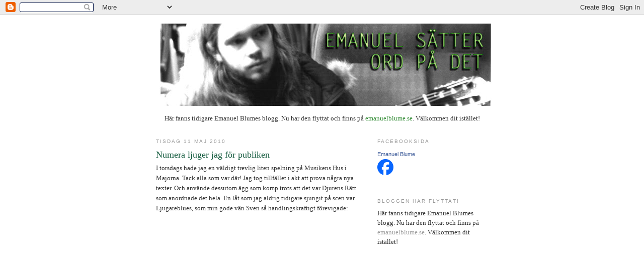

--- FILE ---
content_type: text/html; charset=UTF-8
request_url: https://emanuelblume.blogspot.com/2010/05/numera-ljuger-jag-for-publiken.html
body_size: 8518
content:
<!DOCTYPE html>
<html dir='ltr'>
<head>
<link href='https://www.blogger.com/static/v1/widgets/2944754296-widget_css_bundle.css' rel='stylesheet' type='text/css'/>
<meta content='text/html; charset=UTF-8' http-equiv='Content-Type'/>
<meta content='blogger' name='generator'/>
<link href='https://emanuelblume.blogspot.com/favicon.ico' rel='icon' type='image/x-icon'/>
<link href='http://emanuelblume.blogspot.com/2010/05/numera-ljuger-jag-for-publiken.html' rel='canonical'/>
<link rel="alternate" type="application/atom+xml" title="Emanuel sätter ord på det - Atom" href="https://emanuelblume.blogspot.com/feeds/posts/default" />
<link rel="alternate" type="application/rss+xml" title="Emanuel sätter ord på det - RSS" href="https://emanuelblume.blogspot.com/feeds/posts/default?alt=rss" />
<link rel="service.post" type="application/atom+xml" title="Emanuel sätter ord på det - Atom" href="https://www.blogger.com/feeds/7945901524787887968/posts/default" />

<link rel="alternate" type="application/atom+xml" title="Emanuel sätter ord på det - Atom" href="https://emanuelblume.blogspot.com/feeds/8960306833455664508/comments/default" />
<!--Can't find substitution for tag [blog.ieCssRetrofitLinks]-->
<meta content='http://emanuelblume.blogspot.com/2010/05/numera-ljuger-jag-for-publiken.html' property='og:url'/>
<meta content='Numera ljuger jag för publiken' property='og:title'/>
<meta content='I torsdags hade jag en väldigt trevlig liten spelning på Musikens Hus i Majorna. Tack alla som var där! Jag tog tillfället i akt att prova n...' property='og:description'/>
<title>Emanuel sätter ord på det: Numera ljuger jag för publiken</title>
<style id='page-skin-1' type='text/css'><!--
/*
-----------------------------------------------
Blogger Template Style
Name:     Minima
Date:     26 Feb 2004
Updated by: Blogger Team
----------------------------------------------- */
/* Use this with templates/template-twocol.html */
body {
background:#ffffff;
margin:0;
color:#333333;
font:x-small Georgia Serif;
font-size/* */:/**/small;
font-size: /**/small;
text-align: center;
}
a:link {
color:#2D8930;
text-decoration:none;
}
a:visited {
color:#999999;
text-decoration:none;
}
a:hover {
color:#11593C;
text-decoration:underline;
}
a img {
border-width:0;
}
/* Header
-----------------------------------------------
*/
#header-wrapper {
width:660px;
margin:0 auto 10px;
border:1px solid #ffffff;
}
#header-inner {
background-position: center;
margin-left: auto;
margin-right: auto;
}
#header {
margin: 5px;
border: 1px solid #ffffff;
text-align: center;
color:#666666;
}
#header h1 {
margin:5px 5px 0;
padding:15px 20px .25em;
line-height:1.2em;
text-transform:uppercase;
letter-spacing:.2em;
font: normal normal 200% Georgia, Serif;
}
#header a {
color:#666666;
text-decoration:none;
}
#header a:hover {
color:#666666;
}
#header .description {
margin:0 5px 5px;
padding:0 20px 15px;
max-width:700px;
text-transform:uppercase;
letter-spacing:.2em;
line-height: 1.4em;
font: normal normal 78% 'Trebuchet MS', Trebuchet, Arial, Verdana, Sans-serif;
color: #999999;
}
#header img {
margin-left: auto;
margin-right: auto;
}
/* Outer-Wrapper
----------------------------------------------- */
#outer-wrapper {
width: 660px;
margin:0 auto;
padding:10px;
text-align:left;
font: normal normal 100% Georgia, Serif;
}
#main-wrapper {
width: 410px;
float: left;
word-wrap: break-word; /* fix for long text breaking sidebar float in IE */
overflow: hidden;     /* fix for long non-text content breaking IE sidebar float */
}
#sidebar-wrapper {
width: 220px;
float: right;
word-wrap: break-word; /* fix for long text breaking sidebar float in IE */
overflow: hidden;      /* fix for long non-text content breaking IE sidebar float */
}
/* Headings
----------------------------------------------- */
h2 {
margin:1.5em 0 .75em;
font:normal normal 78% 'Trebuchet MS',Trebuchet,Arial,Verdana,Sans-serif;
line-height: 1.4em;
text-transform:uppercase;
letter-spacing:.2em;
color:#999999;
}
/* Posts
-----------------------------------------------
*/
h2.date-header {
margin:1.5em 0 .5em;
}
.post {
margin:.5em 0 1.5em;
border-bottom:1px dotted #ffffff;
padding-bottom:1.5em;
}
.post h3 {
margin:.25em 0 0;
padding:0 0 4px;
font-size:140%;
font-weight:normal;
line-height:1.4em;
color:#11593C;
}
.post h3 a, .post h3 a:visited, .post h3 strong {
display:block;
text-decoration:none;
color:#11593C;
font-weight:normal;
}
.post h3 strong, .post h3 a:hover {
color:#333333;
}
.post-body {
margin:0 0 .75em;
line-height:1.6em;
}
.post-body blockquote {
line-height:1.3em;
}
.post-footer {
margin: .75em 0;
color:#999999;
text-transform:uppercase;
letter-spacing:.1em;
font: normal normal 78% 'Trebuchet MS', Trebuchet, Arial, Verdana, Sans-serif;
line-height: 1.4em;
}
.comment-link {
margin-left:.6em;
}
.post img, table.tr-caption-container {
padding:4px;
border:1px solid #ffffff;
}
.tr-caption-container img {
border: none;
padding: 0;
}
.post blockquote {
margin:1em 20px;
}
.post blockquote p {
margin:.75em 0;
}
/* Comments
----------------------------------------------- */
#comments h4 {
margin:1em 0;
font-weight: bold;
line-height: 1.4em;
text-transform:uppercase;
letter-spacing:.2em;
color: #999999;
}
#comments-block {
margin:1em 0 1.5em;
line-height:1.6em;
}
#comments-block .comment-author {
margin:.5em 0;
}
#comments-block .comment-body {
margin:.25em 0 0;
}
#comments-block .comment-footer {
margin:-.25em 0 2em;
line-height: 1.4em;
text-transform:uppercase;
letter-spacing:.1em;
}
#comments-block .comment-body p {
margin:0 0 .75em;
}
.deleted-comment {
font-style:italic;
color:gray;
}
#blog-pager-newer-link {
float: left;
}
#blog-pager-older-link {
float: right;
}
#blog-pager {
text-align: center;
}
.feed-links {
clear: both;
line-height: 2.5em;
}
/* Sidebar Content
----------------------------------------------- */
.sidebar {
color: #666666;
line-height: 1.5em;
}
.sidebar ul {
list-style:none;
margin:0 0 0;
padding:0 0 0;
}
.sidebar li {
margin:0;
padding-top:0;
padding-right:0;
padding-bottom:.25em;
padding-left:15px;
text-indent:-15px;
line-height:1.5em;
}
.sidebar .widget, .main .widget {
border-bottom:1px dotted #ffffff;
margin:0 0 1.5em;
padding:0 0 1.5em;
}
.main .Blog {
border-bottom-width: 0;
}
/* Profile
----------------------------------------------- */
.profile-img {
float: left;
margin-top: 0;
margin-right: 5px;
margin-bottom: 5px;
margin-left: 0;
padding: 4px;
border: 1px solid #ffffff;
}
.profile-data {
margin:0;
text-transform:uppercase;
letter-spacing:.1em;
font: normal normal 78% 'Trebuchet MS', Trebuchet, Arial, Verdana, Sans-serif;
color: #999999;
font-weight: bold;
line-height: 1.6em;
}
.profile-datablock {
margin:.5em 0 .5em;
}
.profile-textblock {
margin: 0.5em 0;
line-height: 1.6em;
}
.profile-link {
font: normal normal 78% 'Trebuchet MS', Trebuchet, Arial, Verdana, Sans-serif;
text-transform: uppercase;
letter-spacing: .1em;
}
/* Footer
----------------------------------------------- */
#footer {
width:660px;
clear:both;
margin:0 auto;
padding-top:15px;
line-height: 1.6em;
text-transform:uppercase;
letter-spacing:.1em;
text-align: center;
}

--></style>
<link href='https://www.blogger.com/dyn-css/authorization.css?targetBlogID=7945901524787887968&amp;zx=3d5638cf-68bc-48a5-bbc4-31f64b75990f' media='none' onload='if(media!=&#39;all&#39;)media=&#39;all&#39;' rel='stylesheet'/><noscript><link href='https://www.blogger.com/dyn-css/authorization.css?targetBlogID=7945901524787887968&amp;zx=3d5638cf-68bc-48a5-bbc4-31f64b75990f' rel='stylesheet'/></noscript>
<meta name='google-adsense-platform-account' content='ca-host-pub-1556223355139109'/>
<meta name='google-adsense-platform-domain' content='blogspot.com'/>

</head>
<body>
<div class='navbar section' id='navbar'><div class='widget Navbar' data-version='1' id='Navbar1'><script type="text/javascript">
    function setAttributeOnload(object, attribute, val) {
      if(window.addEventListener) {
        window.addEventListener('load',
          function(){ object[attribute] = val; }, false);
      } else {
        window.attachEvent('onload', function(){ object[attribute] = val; });
      }
    }
  </script>
<div id="navbar-iframe-container"></div>
<script type="text/javascript" src="https://apis.google.com/js/platform.js"></script>
<script type="text/javascript">
      gapi.load("gapi.iframes:gapi.iframes.style.bubble", function() {
        if (gapi.iframes && gapi.iframes.getContext) {
          gapi.iframes.getContext().openChild({
              url: 'https://www.blogger.com/navbar/7945901524787887968?po\x3d8960306833455664508\x26origin\x3dhttps://emanuelblume.blogspot.com',
              where: document.getElementById("navbar-iframe-container"),
              id: "navbar-iframe"
          });
        }
      });
    </script><script type="text/javascript">
(function() {
var script = document.createElement('script');
script.type = 'text/javascript';
script.src = '//pagead2.googlesyndication.com/pagead/js/google_top_exp.js';
var head = document.getElementsByTagName('head')[0];
if (head) {
head.appendChild(script);
}})();
</script>
</div></div>
<div id='outer-wrapper'><div id='wrap2'>
<!-- skip links for text browsers -->
<span id='skiplinks' style='display:none;'>
<a href='#main'>skip to main </a> |
      <a href='#sidebar'>skip to sidebar</a>
</span>
<div id='header-wrapper'>
<div class='header section' id='header'><div class='widget Header' data-version='1' id='Header1'>
<div id='header-inner'>
<a href='https://emanuelblume.blogspot.com/' style='display: block'>
<img alt='Emanuel sätter ord på det' height='164px; ' id='Header1_headerimg' src='https://blogger.googleusercontent.com/img/b/R29vZ2xl/AVvXsEh4ECkolUMERyVY8hZCdM9jorKTjlPLLBSQ5ImxYPWg7v0vmQtd9wWcptgF57-ncA5HezSf4775k3_gYVZsFFXJnY1ZlC6y1PoCwYhPOgTz0-2lG8p71eiVTveGG9ONP3HVSKWkXZvU_g6C/s660/logga.jpg' style='display: block' width='660px; '/>
</a>
</div>
</div></div>
</div>
<div id='content-wrapper'>
<div id='crosscol-wrapper' style='text-align:center'>
<div class='crosscol section' id='crosscol'><div class='widget Text' data-version='1' id='Text1'>
<div class='widget-content'>
Här fanns tidigare Emanuel Blumes blogg. Nu har den flyttat och finns på <a href="http://emanuelblume.se">emanuelblume.se</a>. Välkommen dit istället!<div> </div><div><span ="" class="Apple-style-span"  style="color:white;">vit text</span></div>
</div>
<div class='clear'></div>
</div></div>
</div>
<div id='main-wrapper'>
<div class='main section' id='main'><div class='widget Blog' data-version='1' id='Blog1'>
<div class='blog-posts hfeed'>

          <div class="date-outer">
        
<h2 class='date-header'><span>tisdag 11 maj 2010</span></h2>

          <div class="date-posts">
        
<div class='post-outer'>
<div class='post hentry uncustomized-post-template' itemprop='blogPost' itemscope='itemscope' itemtype='http://schema.org/BlogPosting'>
<meta content='7945901524787887968' itemprop='blogId'/>
<meta content='8960306833455664508' itemprop='postId'/>
<a name='8960306833455664508'></a>
<h3 class='post-title entry-title' itemprop='name'>
Numera ljuger jag för publiken
</h3>
<div class='post-header'>
<div class='post-header-line-1'></div>
</div>
<div class='post-body entry-content' id='post-body-8960306833455664508' itemprop='description articleBody'>
I torsdags hade jag en väldigt trevlig liten spelning på Musikens Hus i Majorna. Tack alla som var där! Jag tog tillfället i akt att prova några nya texter. Och använde dessutom ägg som komp trots att det var Djurens Rätt som anordnade det hela. En låt som jag aldrig tidigare sjungit på scen var Ljugareblues, som min gode vän Sven så handlingskraftigt förevigade:<br />
<br />
<span class="Apple-style-span" style="font-family: Arial, Helvetica, sans-serif; font-size: 12px; white-space: pre;"><object height="321" width="400"><param name="movie" value="//www.youtube.com/v/SS0betL6Roo&amp;hl=sv_SE&amp;fs=1&amp;"></param>
<param name="allowFullScreen" value="true"></param>
<param name="allowscriptaccess" value="always"></param>
<embed src="//www.youtube.com/v/SS0betL6Roo&amp;hl=sv_SE&amp;fs=1&amp;" type="application/x-shockwave-flash" allowscriptaccess="always" allowfullscreen="true" width="400" height="321"></embed></object></span><br />
<span class="Apple-style-span" style="font-family: Arial, Helvetica, sans-serif; font-size: small;"><span class="Apple-style-span" style="font-size: 12px; white-space: pre;"> </span></span><br />
<span class="Apple-style-span" style="font-family: Arial, Helvetica, sans-serif; font-size: small;"><span class="Apple-style-span" style="font-size: 12px; white-space: pre;"><span class="Apple-style-span" style="font-family: Times; white-space: normal;"><span class="Apple-style-span" style="font-size: medium;">J</span><span class="Apple-style-span" style="font-size: medium;">a</span><span class="Apple-style-span" style="font-size: medium;">g</span><span class="Apple-style-span" style="font-size: medium;">&nbsp;</span><span class="Apple-style-span" style="font-size: medium;">s</span><span class="Apple-style-span" style="font-size: medium;">k</span><span class="Apple-style-span" style="font-size: medium;">r</span><span class="Apple-style-span" style="font-size: medium;">e</span><span class="Apple-style-span" style="font-size: medium;">v</span><span class="Apple-style-span" style="font-size: medium;">&nbsp;</span><span class="Apple-style-span" style="font-size: medium;">d</span><span class="Apple-style-span" style="font-size: medium;">e</span><span class="Apple-style-span" style="font-size: medium;">n</span><span class="Apple-style-span" style="font-size: medium;">&nbsp;</span><span class="Apple-style-span" style="font-size: medium;">f</span><span class="Apple-style-span" style="font-size: medium;">ö</span><span class="Apple-style-span" style="font-size: medium;">r</span><span class="Apple-style-span" style="font-size: medium;">&nbsp;</span><span class="Apple-style-span" style="font-size: medium;">e</span><span class="Apple-style-span" style="font-size: medium;">t</span><span class="Apple-style-span" style="font-size: medium;">t</span><span class="Apple-style-span" style="font-size: medium;">&nbsp;</span><span class="Apple-style-span" style="font-size: medium;">d</span><span class="Apple-style-span" style="font-size: medium;">r</span><span class="Apple-style-span" style="font-size: medium;">y</span><span class="Apple-style-span" style="font-size: medium;">g</span><span class="Apple-style-span" style="font-size: medium;">t</span><span class="Apple-style-span" style="font-size: medium;">&nbsp;</span><span class="Apple-style-span" style="font-size: medium;">å</span><span class="Apple-style-span" style="font-size: medium;">r</span><span class="Apple-style-span" style="font-size: medium;">&nbsp;</span><span class="Apple-style-span" style="font-size: medium;">s</span><span class="Apple-style-span" style="font-size: medium;">e</span><span class="Apple-style-span" style="font-size: medium;">d</span><span class="Apple-style-span" style="font-size: medium;">a</span><span class="Apple-style-span" style="font-size: medium;">n</span><span class="Apple-style-span" style="font-size: medium;">,</span><span class="Apple-style-span" style="font-size: medium;">&nbsp;</span><span class="Apple-style-span" style="font-size: medium;">m</span><span class="Apple-style-span" style="font-size: medium;">e</span><span class="Apple-style-span" style="font-size: medium;">n</span><span class="Apple-style-span" style="font-size: medium;">&nbsp;</span><span class="Apple-style-span" style="font-size: medium;">d</span><span class="Apple-style-span" style="font-size: medium;">e</span><span class="Apple-style-span" style="font-size: medium;">t</span><span class="Apple-style-span" style="font-size: medium;">&nbsp;</span><span class="Apple-style-span" style="font-size: medium;">h</span><span class="Apple-style-span" style="font-size: medium;">a</span><span class="Apple-style-span" style="font-size: medium;">r</span><span class="Apple-style-span" style="font-size: medium;">&nbsp;</span><span class="Apple-style-span" style="font-size: medium;">i</span><span class="Apple-style-span" style="font-size: medium;">n</span><span class="Apple-style-span" style="font-size: medium;">t</span><span class="Apple-style-span" style="font-size: medium;">e</span><span class="Apple-style-span" style="font-size: medium;">&nbsp;</span><span class="Apple-style-span" style="font-size: medium;">b</span><span class="Apple-style-span" style="font-size: medium;">l</span><span class="Apple-style-span" style="font-size: medium;">i</span><span class="Apple-style-span" style="font-size: medium;">v</span><span class="Apple-style-span" style="font-size: medium;">i</span><span class="Apple-style-span" style="font-size: medium;">t</span><span class="Apple-style-span" style="font-size: medium;">&nbsp;</span><span class="Apple-style-span" style="font-size: medium;">a</span><span class="Apple-style-span" style="font-size: medium;">v</span><span class="Apple-style-span" style="font-size: medium;">&nbsp;</span><span class="Apple-style-span" style="font-size: medium;">t</span><span class="Apple-style-span" style="font-size: medium;">i</span><span class="Apple-style-span" style="font-size: medium;">d</span><span class="Apple-style-span" style="font-size: medium;">i</span><span class="Apple-style-span" style="font-size: medium;">g</span><span class="Apple-style-span" style="font-size: medium;">a</span><span class="Apple-style-span" style="font-size: medium;">r</span><span class="Apple-style-span" style="font-size: medium;">e</span><span class="Apple-style-span" style="font-size: medium;">&nbsp;</span><span class="Apple-style-span" style="font-size: medium;">a</span><span class="Apple-style-span" style="font-size: medium;">t</span><span class="Apple-style-span" style="font-size: medium;">t</span><span class="Apple-style-span" style="font-size: medium;">&nbsp;</span><span class="Apple-style-span" style="font-size: medium;">j</span><span class="Apple-style-span" style="font-size: medium;">a</span><span class="Apple-style-span" style="font-size: medium;">g</span><span class="Apple-style-span" style="font-size: medium;">&nbsp;</span><span class="Apple-style-span" style="font-size: medium;">f</span><span class="Apple-style-span" style="font-size: medium;">r</span><span class="Apple-style-span" style="font-size: medium;">a</span><span class="Apple-style-span" style="font-size: medium;">m</span><span class="Apple-style-span" style="font-size: medium;">f</span><span class="Apple-style-span" style="font-size: medium;">ö</span><span class="Apple-style-span" style="font-size: medium;">r</span><span class="Apple-style-span" style="font-size: medium;">t</span><span class="Apple-style-span" style="font-size: medium;">&nbsp;</span><span class="Apple-style-span" style="font-size: medium;">d</span><span class="Apple-style-span" style="font-size: medium;">e</span><span class="Apple-style-span" style="font-size: medium;">n</span><span class="Apple-style-span" style="font-size: medium;">&nbsp;</span><span class="Apple-style-span" style="font-size: medium;">o</span><span class="Apple-style-span" style="font-size: medium;">f</span><span class="Apple-style-span" style="font-size: medium;">f</span><span class="Apple-style-span" style="font-size: medium;">e</span><span class="Apple-style-span" style="font-size: medium;">n</span><span class="Apple-style-span" style="font-size: medium;">t</span><span class="Apple-style-span" style="font-size: medium;">l</span><span class="Apple-style-span" style="font-size: medium;">i</span><span class="Apple-style-span" style="font-size: medium;">g</span><span class="Apple-style-span" style="font-size: medium;">t</span><span class="Apple-style-span" style="font-size: medium;">.</span><span class="Apple-style-span" style="font-size: medium;">&nbsp;</span><span class="Apple-style-span" style="font-size: medium;">T</span></span><span class="Apple-style-span" style="font-family: Times; font-size: medium; white-space: normal;">exten är, om man kommer ihåg den, som följer.</span></span></span><br />
<div style="text-align: center;">
<span class="Apple-style-span" style="font-family: Times, Helvetica, sans-serif;"><i><br />
</i></span><br />
<span class="Apple-style-span" style="font-family: Times, Helvetica, sans-serif;"><i>jag är ett brev som saknar adressat</i></span></div>
<div style="text-align: center;">
<span class="Apple-style-span" style="font-family: Times, Helvetica, sans-serif;"><i>ett subjekt som saknar predikat</i></span></div>
<div style="text-align: center;">
<span class="Apple-style-span" style="font-family: Times, Helvetica, sans-serif;"><i>en ansats utan resultat</i></span></div>
<div style="text-align: center;">
<span class="Apple-style-span" style="font-family: Times, Helvetica, sans-serif;"><i>ett missförstått och glömt citat</i></span></div>
<div style="text-align: center;">
<span class="Apple-style-span" style="font-family: Times, Helvetica, sans-serif;"><i><br />
</i></span></div>
<div style="text-align: center;">
<span class="Apple-style-span" style="font-family: Times, Helvetica, sans-serif;"><i>som en byggsats som är hopbyggd fel</i></span></div>
<div style="text-align: center;">
<span class="Apple-style-span" style="font-family: Times, Helvetica, sans-serif;"><i>där det saknas en viktig och betydande del</i></span></div>
<div style="text-align: center;">
<span class="Apple-style-span" style="font-family: Times, Helvetica, sans-serif;"><i>i min sladd där saknas el</i></span></div>
<div style="text-align: center;">
<span class="Apple-style-span" style="font-family: Times, Helvetica, sans-serif;"><i>och det saknas en puck i mitt hockeyspel</i></span></div>
<div style="text-align: center;">
<span class="Apple-style-span" style="font-family: Times, Helvetica, sans-serif;"><i><br />
</i></span></div>
<div style="text-align: center;">
<span class="Apple-style-span" style="font-family: Times, Helvetica, sans-serif;"><i>men okej!</i></span></div>
<div style="text-align: center;">
<span class="Apple-style-span" style="font-family: Times, Helvetica, sans-serif;"><i>okej okej okej!</i></span></div>
<div style="text-align: center;">
<span class="Apple-style-span" style="font-family: Times, Helvetica, sans-serif;"><i>det ordnar sig!</i></span></div>
<div style="text-align: center;">
<span class="Apple-style-span" style="font-family: Times, Helvetica, sans-serif;"><i>men om du frågar mig</i></span></div>
<div style="text-align: center;">
<span class="Apple-style-span" style="font-family: Times, Helvetica, sans-serif;"><i>så svarar jag nej</i></span></div>
<div style="text-align: center;">
<span class="Apple-style-span" style="font-family: Times, Helvetica, sans-serif;"><i>jag saknar inte dig</i></span></div>
<div style="text-align: center;">
<span class="Apple-style-span" style="font-family: Times, Helvetica, sans-serif;"><i><br />
</i></span></div>
<div style="text-align: center;">
<span class="Apple-style-span" style="font-family: Times, Helvetica, sans-serif;"><i>jag är ett tåg som saknar konduktör</i></span></div>
<div style="text-align: center;">
<span class="Apple-style-span" style="font-family: Times, Helvetica, sans-serif;"><i>jag är en buss som kör utan chaufför</i></span></div>
<div style="text-align: center;">
<span class="Apple-style-span" style="font-family: Times, Helvetica, sans-serif;"><i>ett fartyg utan navigatör</i></span></div>
<div style="text-align: center;">
<span class="Apple-style-span" style="font-family: Times, Helvetica, sans-serif;"><i>som har akter, men som saknar för</i></span></div>
<div style="text-align: center;">
<span class="Apple-style-span" style="font-family: Times, Helvetica, sans-serif;"><i><br />
</i></span></div>
<div style="text-align: center;">
<span class="Apple-style-span" style="font-family: Times, Helvetica, sans-serif;"><i>jag försöker förklara, men saknar ord</i></span></div>
<div style="text-align: center;">
<span class="Apple-style-span" style="font-family: Times, Helvetica, sans-serif;"><i>folk säger "ta det lugnt" och "ha tålamod"</i></span></div>
<div style="text-align: center;">
<span class="Apple-style-span" style="font-family: Times, Helvetica, sans-serif;"><i>men växterna jag vattnar, dom saknar jord</i></span></div>
<div style="text-align: center;">
<span class="Apple-style-span" style="font-family: Times, Helvetica, sans-serif;"><i>och i deckaren jag läser finns det inga mord</i></span></div>
<div style="text-align: center;">
<span class="Apple-style-span" style="font-family: Times, Helvetica, sans-serif;"><i><br />
</i></span></div>
<div style="text-align: center;">
<span class="Apple-style-span" style="font-family: Times, Helvetica, sans-serif;"><i>men okej!</i></span></div>
<div style="margin-bottom: 0px; margin-left: 0px; margin-right: 0px; margin-top: 0px; text-align: center;">
<span class="Apple-style-span" style="font-family: Times, Helvetica, sans-serif;"><i>okej okej okej!</i></span></div>
<div style="margin-bottom: 0px; margin-left: 0px; margin-right: 0px; margin-top: 0px; text-align: center;">
<span class="Apple-style-span" style="font-family: Times, Helvetica, sans-serif;"><i>det ordnar sig!</i></span></div>
<div style="margin-bottom: 0px; margin-left: 0px; margin-right: 0px; margin-top: 0px; text-align: center;">
<span class="Apple-style-span" style="font-family: Times, Helvetica, sans-serif;"><i>men om du frågar mig</i></span></div>
<div style="margin-bottom: 0px; margin-left: 0px; margin-right: 0px; margin-top: 0px; text-align: center;">
<span class="Apple-style-span" style="font-family: Times, Helvetica, sans-serif;"><i>så svarar jag nej</i></span></div>
<div style="margin-bottom: 0px; margin-left: 0px; margin-right: 0px; margin-top: 0px; text-align: center;">
<span class="Apple-style-span" style="font-family: Times, Helvetica, sans-serif;"><i>jag saknar inte dig</i></span></div>
<div style="margin-bottom: 0px; margin-left: 0px; margin-right: 0px; margin-top: 0px; text-align: center;">
<span class="Apple-style-span" style="font-family: Times, Helvetica, sans-serif;"><i><br />
</i></span></div>
<div style="margin-bottom: 0px; margin-left: 0px; margin-right: 0px; margin-top: 0px; text-align: center;">
<span class="Apple-style-span" style="font-family: Times, Helvetica, sans-serif;"><i>jag har en roll som saknar karaktär</i></span></div>
<div style="margin-bottom: 0px; margin-left: 0px; margin-right: 0px; margin-top: 0px; text-align: center;">
<span class="Apple-style-span" style="font-family: Times, Helvetica, sans-serif;"><i>i en pjäs som saknar premiär</i></span></div>
<div style="margin-bottom: 0px; margin-left: 0px; margin-right: 0px; margin-top: 0px; text-align: center;">
<span class="Apple-style-span" style="font-family: Times, Helvetica, sans-serif;"><i>en musiker på fel konsert</i></span></div>
<div style="margin-bottom: 0px; margin-left: 0px; margin-right: 0px; margin-top: 0px; text-align: center;">
<span class="Apple-style-span" style="font-family: Times, Helvetica, sans-serif;"><i>som saknar ordet "kär" i sitt vokabulär</i></span></div>
<div style="margin-bottom: 0px; margin-left: 0px; margin-right: 0px; margin-top: 0px; text-align: center;">
<span class="Apple-style-span" style="font-family: Times, Helvetica, sans-serif;"><i><br />
</i></span></div>
<div style="margin-bottom: 0px; margin-left: 0px; margin-right: 0px; margin-top: 0px; text-align: center;">
<span class="Apple-style-span" style="font-family: Times, Helvetica, sans-serif;"><i>jag sjunger en låt som saknar poäng</i></span></div>
<div style="margin-bottom: 0px; margin-left: 0px; margin-right: 0px; margin-top: 0px; text-align: center;">
<span class="Apple-style-span" style="font-family: Times, Helvetica, sans-serif;"><i>och spelar gitarr, fast det saknas en sträng</i></span></div>
<div style="margin-bottom: 0px; margin-left: 0px; margin-right: 0px; margin-top: 0px; text-align: center;">
<span class="Apple-style-span" style="font-family: Times, Helvetica, sans-serif;"><i>fyra takter för lite i min bluesrefräng</i></span></div>
<div style="margin-bottom: 0px; margin-left: 0px; margin-right: 0px; margin-top: 0px; text-align: center;">
<span class="Apple-style-span" style="font-family: Times, Helvetica, sans-serif;"><i>och en kudde för mycket i min 1.20-säng</i></span></div>
<div style="margin-bottom: 0px; margin-left: 0px; margin-right: 0px; margin-top: 0px; text-align: center;">
<span class="Apple-style-span" style="font-family: Times, Helvetica, sans-serif;"><i><br />
</i></span></div>
<div style="margin-bottom: 0px; margin-left: 0px; margin-right: 0px; margin-top: 0px; text-align: center;">
<span class="Apple-style-span" style="font-family: Times, Helvetica, sans-serif;"><i>men okej!</i></span></div>
<div style="margin-bottom: 0px; margin-left: 0px; margin-right: 0px; margin-top: 0px; text-align: center;">
<span class="Apple-style-span" style="font-family: Times, Helvetica, sans-serif;"><i>okej okej okej!</i></span></div>
<div style="margin-bottom: 0px; margin-left: 0px; margin-right: 0px; margin-top: 0px; text-align: center;">
<span class="Apple-style-span" style="font-family: Times, Helvetica, sans-serif;"><i>det ordnar sig!</i></span></div>
<div style="margin-bottom: 0px; margin-left: 0px; margin-right: 0px; margin-top: 0px; text-align: center;">
<span class="Apple-style-span" style="font-family: Times, Helvetica, sans-serif;"><i>men om du frågar mig</i></span></div>
<div style="margin-bottom: 0px; margin-left: 0px; margin-right: 0px; margin-top: 0px; text-align: center;">
<span class="Apple-style-span" style="font-family: Times, Helvetica, sans-serif;"><i>så svarar jag nej</i></span></div>
<div style="margin-bottom: 0px; margin-left: 0px; margin-right: 0px; margin-top: 0px; text-align: center;">
<span class="Apple-style-span" style="font-family: Times, Helvetica, sans-serif;"><i>jag saknar inte&nbsp;</i></span></div>
<div style="margin-bottom: 0px; margin-left: 0px; margin-right: 0px; margin-top: 0px; text-align: center;">
<span class="Apple-style-span" style="font-family: Times, Helvetica, sans-serif;"><i>längtar inte</i></span></div>
<div style="margin-bottom: 0px; margin-left: 0px; margin-right: 0px; margin-top: 0px; text-align: center;">
<span class="Apple-style-span" style="font-family: Times, Helvetica, sans-serif;"><i>jag skriver ingen blues om dig</i></span></div>
<div style='clear: both;'></div>
</div>
<div class='post-footer'>
<div class='post-footer-line post-footer-line-1'>
<span class='post-author vcard'>
Upplagd av
<span class='fn' itemprop='author' itemscope='itemscope' itemtype='http://schema.org/Person'>
<meta content='https://www.blogger.com/profile/15502546018571697105' itemprop='url'/>
<a class='g-profile' href='https://www.blogger.com/profile/15502546018571697105' rel='author' title='author profile'>
<span itemprop='name'>Emanuel Blume</span>
</a>
</span>
</span>
<span class='post-timestamp'>
kl.
<meta content='http://emanuelblume.blogspot.com/2010/05/numera-ljuger-jag-for-publiken.html' itemprop='url'/>
<a class='timestamp-link' href='https://emanuelblume.blogspot.com/2010/05/numera-ljuger-jag-for-publiken.html' rel='bookmark' title='permanent link'><abbr class='published' itemprop='datePublished' title='2010-05-11T05:14:00-07:00'>05:14</abbr></a>
</span>
<span class='post-comment-link'>
</span>
<span class='post-icons'>
<span class='item-control blog-admin pid-1779518344'>
<a href='https://www.blogger.com/post-edit.g?blogID=7945901524787887968&postID=8960306833455664508&from=pencil' title='Redigera inlägg'>
<img alt='' class='icon-action' height='18' src='https://resources.blogblog.com/img/icon18_edit_allbkg.gif' width='18'/>
</a>
</span>
</span>
<div class='post-share-buttons goog-inline-block'>
<a class='goog-inline-block share-button sb-email' href='https://www.blogger.com/share-post.g?blogID=7945901524787887968&postID=8960306833455664508&target=email' target='_blank' title='Skicka med e-post'><span class='share-button-link-text'>Skicka med e-post</span></a><a class='goog-inline-block share-button sb-blog' href='https://www.blogger.com/share-post.g?blogID=7945901524787887968&postID=8960306833455664508&target=blog' onclick='window.open(this.href, "_blank", "height=270,width=475"); return false;' target='_blank' title='BlogThis!'><span class='share-button-link-text'>BlogThis!</span></a><a class='goog-inline-block share-button sb-twitter' href='https://www.blogger.com/share-post.g?blogID=7945901524787887968&postID=8960306833455664508&target=twitter' target='_blank' title='Dela på X'><span class='share-button-link-text'>Dela på X</span></a><a class='goog-inline-block share-button sb-facebook' href='https://www.blogger.com/share-post.g?blogID=7945901524787887968&postID=8960306833455664508&target=facebook' onclick='window.open(this.href, "_blank", "height=430,width=640"); return false;' target='_blank' title='Dela på Facebook'><span class='share-button-link-text'>Dela på Facebook</span></a><a class='goog-inline-block share-button sb-pinterest' href='https://www.blogger.com/share-post.g?blogID=7945901524787887968&postID=8960306833455664508&target=pinterest' target='_blank' title='Dela på Pinterest'><span class='share-button-link-text'>Dela på Pinterest</span></a>
</div>
</div>
<div class='post-footer-line post-footer-line-2'>
<span class='post-labels'>
Etiketter:
<a href='https://emanuelblume.blogspot.com/search/label/musik' rel='tag'>musik</a>
</span>
</div>
<div class='post-footer-line post-footer-line-3'>
<span class='post-location'>
</span>
</div>
</div>
</div>
<div class='comments' id='comments'>
<a name='comments'></a>
<h4>Inga kommentarer:</h4>
<div id='Blog1_comments-block-wrapper'>
<dl class='avatar-comment-indent' id='comments-block'>
</dl>
</div>
<p class='comment-footer'>
<a href='https://www.blogger.com/comment/fullpage/post/7945901524787887968/8960306833455664508' onclick=''>Skicka en kommentar</a>
</p>
</div>
</div>

        </div></div>
      
</div>
<div class='blog-pager' id='blog-pager'>
<span id='blog-pager-newer-link'>
<a class='blog-pager-newer-link' href='https://emanuelblume.blogspot.com/2010/05/schweitz-regissor-hur-svart-kan-det.html' id='Blog1_blog-pager-newer-link' title='Senaste inlägg'>Senaste inlägg</a>
</span>
<span id='blog-pager-older-link'>
<a class='blog-pager-older-link' href='https://emanuelblume.blogspot.com/2010/05/tidsresor-skogsvandringar-och.html' id='Blog1_blog-pager-older-link' title='Äldre inlägg'>Äldre inlägg</a>
</span>
<a class='home-link' href='https://emanuelblume.blogspot.com/'>Startsida</a>
</div>
<div class='clear'></div>
<div class='post-feeds'>
<div class='feed-links'>
Prenumerera på:
<a class='feed-link' href='https://emanuelblume.blogspot.com/feeds/8960306833455664508/comments/default' target='_blank' type='application/atom+xml'>Kommentarer till inlägget (Atom)</a>
</div>
</div>
</div></div>
</div>
<div id='sidebar-wrapper'>
<div class='sidebar section' id='sidebar'><div class='widget HTML' data-version='1' id='HTML2'>
<h2 class='title'>Facebooksida</h2>
<div class='widget-content'>
<!-- Facebook Badge START --><a href="http://www.facebook.com/emanuelmusik" target="_TOP" style="font-family: &quot;lucida grande&quot;,tahoma,verdana,arial,sans-serif; font-size: 11px; font-variant: normal; font-style: normal; font-weight: normal; color: #3B5998; text-decoration: none;" title="Emanuel Blume">Emanuel Blume</a><br/><a href="http://www.facebook.com/emanuelmusik" target="_TOP" title="Emanuel Blume"><img src="https://lh3.googleusercontent.com/blogger_img_proxy/AEn0k_uGv7xEZRUhNPootftUGASf9sSTI7Eq2EhPV_v8glANkFiecGgvX0JY80LzaCB-ZS6U5njvIpUvdOXzlQptNTSLu9a5zfRCt6y6KNFdaD7NLobELnp0aVUnmLNoqYdCidDzaUj9Xg=s0-d" style="border: 0px;"></a><br/>
</div>
<div class='clear'></div>
</div><div class='widget Text' data-version='1' id='Text2'>
<h2 class='title'>Bloggen har flyttat!</h2>
<div class='widget-content'>
<span style="background-color: white; color: #333333; font-size: 13px; text-align: center;">Här fanns tidigare Emanuel Blumes blogg. Nu har den flyttat och finns på </span><a href="http://emanuelblume.se/" style="color: #999999; font-size: 13px; text-align: center; text-decoration: none;">emanuelblume.se</a><span style="background-color: white; color: #333333; font-size: 13px; text-align: center;">. Välkommen dit istället!</span>
</div>
<div class='clear'></div>
</div></div>
</div>
<!-- spacer for skins that want sidebar and main to be the same height-->
<div class='clear'>&#160;</div>
</div>
<!-- end content-wrapper -->
<div id='footer-wrapper'>
<div class='footer section' id='footer'><div class='widget Stats' data-version='1' id='Stats1'>
<h2>Besök på bloggen</h2>
<div class='widget-content'>
<div id='Stats1_content' style='display: none;'>
<script src='https://www.gstatic.com/charts/loader.js' type='text/javascript'></script>
<span id='Stats1_sparklinespan' style='display:inline-block; width:75px; height:30px'></span>
<span class='counter-wrapper text-counter-wrapper' id='Stats1_totalCount'>
</span>
<div class='clear'></div>
</div>
</div>
</div></div>
</div>
</div></div>
<!-- end outer-wrapper -->

<script type="text/javascript" src="https://www.blogger.com/static/v1/widgets/2028843038-widgets.js"></script>
<script type='text/javascript'>
window['__wavt'] = 'AOuZoY7tRAz3YXl1exSJ_G-o-zk0M50sZQ:1769248721990';_WidgetManager._Init('//www.blogger.com/rearrange?blogID\x3d7945901524787887968','//emanuelblume.blogspot.com/2010/05/numera-ljuger-jag-for-publiken.html','7945901524787887968');
_WidgetManager._SetDataContext([{'name': 'blog', 'data': {'blogId': '7945901524787887968', 'title': 'Emanuel s\xe4tter ord p\xe5 det', 'url': 'https://emanuelblume.blogspot.com/2010/05/numera-ljuger-jag-for-publiken.html', 'canonicalUrl': 'http://emanuelblume.blogspot.com/2010/05/numera-ljuger-jag-for-publiken.html', 'homepageUrl': 'https://emanuelblume.blogspot.com/', 'searchUrl': 'https://emanuelblume.blogspot.com/search', 'canonicalHomepageUrl': 'http://emanuelblume.blogspot.com/', 'blogspotFaviconUrl': 'https://emanuelblume.blogspot.com/favicon.ico', 'bloggerUrl': 'https://www.blogger.com', 'hasCustomDomain': false, 'httpsEnabled': true, 'enabledCommentProfileImages': true, 'gPlusViewType': 'FILTERED_POSTMOD', 'adultContent': false, 'analyticsAccountNumber': '', 'encoding': 'UTF-8', 'locale': 'sv', 'localeUnderscoreDelimited': 'sv', 'languageDirection': 'ltr', 'isPrivate': false, 'isMobile': false, 'isMobileRequest': false, 'mobileClass': '', 'isPrivateBlog': false, 'isDynamicViewsAvailable': true, 'feedLinks': '\x3clink rel\x3d\x22alternate\x22 type\x3d\x22application/atom+xml\x22 title\x3d\x22Emanuel s\xe4tter ord p\xe5 det - Atom\x22 href\x3d\x22https://emanuelblume.blogspot.com/feeds/posts/default\x22 /\x3e\n\x3clink rel\x3d\x22alternate\x22 type\x3d\x22application/rss+xml\x22 title\x3d\x22Emanuel s\xe4tter ord p\xe5 det - RSS\x22 href\x3d\x22https://emanuelblume.blogspot.com/feeds/posts/default?alt\x3drss\x22 /\x3e\n\x3clink rel\x3d\x22service.post\x22 type\x3d\x22application/atom+xml\x22 title\x3d\x22Emanuel s\xe4tter ord p\xe5 det - Atom\x22 href\x3d\x22https://www.blogger.com/feeds/7945901524787887968/posts/default\x22 /\x3e\n\n\x3clink rel\x3d\x22alternate\x22 type\x3d\x22application/atom+xml\x22 title\x3d\x22Emanuel s\xe4tter ord p\xe5 det - Atom\x22 href\x3d\x22https://emanuelblume.blogspot.com/feeds/8960306833455664508/comments/default\x22 /\x3e\n', 'meTag': '', 'adsenseHostId': 'ca-host-pub-1556223355139109', 'adsenseHasAds': false, 'adsenseAutoAds': false, 'boqCommentIframeForm': true, 'loginRedirectParam': '', 'isGoogleEverywhereLinkTooltipEnabled': true, 'view': '', 'dynamicViewsCommentsSrc': '//www.blogblog.com/dynamicviews/4224c15c4e7c9321/js/comments.js', 'dynamicViewsScriptSrc': '//www.blogblog.com/dynamicviews/6e0d22adcfa5abea', 'plusOneApiSrc': 'https://apis.google.com/js/platform.js', 'disableGComments': true, 'interstitialAccepted': false, 'sharing': {'platforms': [{'name': 'H\xe4mta l\xe4nk', 'key': 'link', 'shareMessage': 'H\xe4mta l\xe4nk', 'target': ''}, {'name': 'Facebook', 'key': 'facebook', 'shareMessage': 'Dela p\xe5 Facebook', 'target': 'facebook'}, {'name': 'BlogThis!', 'key': 'blogThis', 'shareMessage': 'BlogThis!', 'target': 'blog'}, {'name': 'X', 'key': 'twitter', 'shareMessage': 'Dela p\xe5 X', 'target': 'twitter'}, {'name': 'Pinterest', 'key': 'pinterest', 'shareMessage': 'Dela p\xe5 Pinterest', 'target': 'pinterest'}, {'name': 'E-post', 'key': 'email', 'shareMessage': 'E-post', 'target': 'email'}], 'disableGooglePlus': true, 'googlePlusShareButtonWidth': 0, 'googlePlusBootstrap': '\x3cscript type\x3d\x22text/javascript\x22\x3ewindow.___gcfg \x3d {\x27lang\x27: \x27sv\x27};\x3c/script\x3e'}, 'hasCustomJumpLinkMessage': false, 'jumpLinkMessage': 'L\xe4s mer', 'pageType': 'item', 'postId': '8960306833455664508', 'pageName': 'Numera ljuger jag f\xf6r publiken', 'pageTitle': 'Emanuel s\xe4tter ord p\xe5 det: Numera ljuger jag f\xf6r publiken'}}, {'name': 'features', 'data': {}}, {'name': 'messages', 'data': {'edit': 'Redigera', 'linkCopiedToClipboard': 'L\xe4nk kopierad till Urklipp.', 'ok': 'Ok', 'postLink': 'Inl\xe4ggsl\xe4nk'}}, {'name': 'template', 'data': {'isResponsive': false, 'isAlternateRendering': false, 'isCustom': false}}, {'name': 'view', 'data': {'classic': {'name': 'classic', 'url': '?view\x3dclassic'}, 'flipcard': {'name': 'flipcard', 'url': '?view\x3dflipcard'}, 'magazine': {'name': 'magazine', 'url': '?view\x3dmagazine'}, 'mosaic': {'name': 'mosaic', 'url': '?view\x3dmosaic'}, 'sidebar': {'name': 'sidebar', 'url': '?view\x3dsidebar'}, 'snapshot': {'name': 'snapshot', 'url': '?view\x3dsnapshot'}, 'timeslide': {'name': 'timeslide', 'url': '?view\x3dtimeslide'}, 'isMobile': false, 'title': 'Numera ljuger jag f\xf6r publiken', 'description': 'I torsdags hade jag en v\xe4ldigt trevlig liten spelning p\xe5 Musikens Hus i Majorna. Tack alla som var d\xe4r! Jag tog tillf\xe4llet i akt att prova n...', 'url': 'https://emanuelblume.blogspot.com/2010/05/numera-ljuger-jag-for-publiken.html', 'type': 'item', 'isSingleItem': true, 'isMultipleItems': false, 'isError': false, 'isPage': false, 'isPost': true, 'isHomepage': false, 'isArchive': false, 'isLabelSearch': false, 'postId': 8960306833455664508}}]);
_WidgetManager._RegisterWidget('_NavbarView', new _WidgetInfo('Navbar1', 'navbar', document.getElementById('Navbar1'), {}, 'displayModeFull'));
_WidgetManager._RegisterWidget('_HeaderView', new _WidgetInfo('Header1', 'header', document.getElementById('Header1'), {}, 'displayModeFull'));
_WidgetManager._RegisterWidget('_TextView', new _WidgetInfo('Text1', 'crosscol', document.getElementById('Text1'), {}, 'displayModeFull'));
_WidgetManager._RegisterWidget('_BlogView', new _WidgetInfo('Blog1', 'main', document.getElementById('Blog1'), {'cmtInteractionsEnabled': false, 'lightboxEnabled': true, 'lightboxModuleUrl': 'https://www.blogger.com/static/v1/jsbin/1939264551-lbx__sv.js', 'lightboxCssUrl': 'https://www.blogger.com/static/v1/v-css/828616780-lightbox_bundle.css'}, 'displayModeFull'));
_WidgetManager._RegisterWidget('_HTMLView', new _WidgetInfo('HTML2', 'sidebar', document.getElementById('HTML2'), {}, 'displayModeFull'));
_WidgetManager._RegisterWidget('_TextView', new _WidgetInfo('Text2', 'sidebar', document.getElementById('Text2'), {}, 'displayModeFull'));
_WidgetManager._RegisterWidget('_StatsView', new _WidgetInfo('Stats1', 'footer', document.getElementById('Stats1'), {'title': 'Bes\xf6k p\xe5 bloggen', 'showGraphicalCounter': false, 'showAnimatedCounter': false, 'showSparkline': true, 'statsUrl': '//emanuelblume.blogspot.com/b/stats?style\x3dBLACK_TRANSPARENT\x26timeRange\x3dALL_TIME\x26token\x3dAPq4FmB5fXkuxSzOEZd5mizLTyUefFvPhVWeOepk-GZoyzRfx_pnk6vRPH1NXieGv3rPjMSBDRCeojV30sb87g3bUDfzabjVkA'}, 'displayModeFull'));
</script>
</body>
</html>

--- FILE ---
content_type: text/html; charset=UTF-8
request_url: https://emanuelblume.blogspot.com/b/stats?style=BLACK_TRANSPARENT&timeRange=ALL_TIME&token=APq4FmB5fXkuxSzOEZd5mizLTyUefFvPhVWeOepk-GZoyzRfx_pnk6vRPH1NXieGv3rPjMSBDRCeojV30sb87g3bUDfzabjVkA
body_size: -41
content:
{"total":197707,"sparklineOptions":{"backgroundColor":{"fillOpacity":0.1,"fill":"#000000"},"series":[{"areaOpacity":0.3,"color":"#202020"}]},"sparklineData":[[0,24],[1,20],[2,24],[3,17],[4,29],[5,20],[6,25],[7,26],[8,16],[9,16],[10,17],[11,5],[12,18],[13,98],[14,28],[15,25],[16,30],[17,45],[18,61],[19,61],[20,5],[21,12],[22,9],[23,7],[24,6],[25,8],[26,9],[27,8],[28,10],[29,2]],"nextTickMs":1800000}